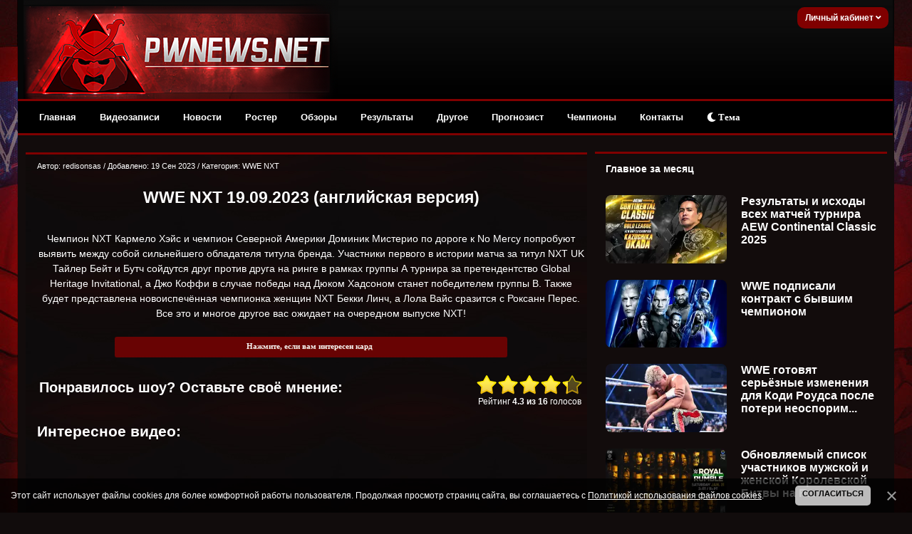

--- FILE ---
content_type: text/html; charset=UTF-8
request_url: https://pwnews.net/blog/2023-09-19-5242
body_size: 14656
content:
<!DOCTYPE html>
<html>
<head>
<meta http-equiv="content-type" content="text/html; charset=UTF-8">
<title>Смотреть онлайн WWE NXT 19.09.2023 (английская версия)</title>
<meta name="description" content="WWE NXT 19.09.2023 (русская версия от 545TV) смотреть онлайн бесплатно на русском языке" />
<meta name="keywords" content="WWE, NXT 19.09.2023, русская версия от 545TV, смотреть онлайн, бесплатно, на русском языке" />
<link rel="canonical" href="https://pwnews.net/blog/2023-09-19-5242" />
<link type="text/css" rel="stylesheet" href="/_st/my.css" />
<link type="text/css" rel="stylesheet" href="/designs_135/videorazdel/sliderstyle.css?v=1"/>
<link type="text/css" rel="stylesheet" href="/designs_135/videorazdel/videostyle.css"/>
<link rel="stylesheet" href="https://use.fontawesome.com/releases/v5.15.3/css/all.css" />

<meta property="og:title" content="Смотреть онлайн WWE NXT 19.09.2023 (английская версия)"/>
<meta property="og:description" content="WWE NXT 19.09.2023 (русская версия от 545TV) смотреть онлайн бесплатно на русском языке"/>
<meta property="og:image" content="/nov1obz5/23/nxt190923.jpg"/>
<meta property="og:url" content="https://pwnews.net/blog"/>
<meta property="og:site_name" content="Смотреть WWE на русском языке онлайн бесплатно 2026, рестлинг на русском, онлайн"/>
<meta name="viewport" content="width=device-width, initial-scale=1.0, maximum-scale=1">

<script>window.yaContextCb = window.yaContextCb || []</script>
<script src="https://yandex.ru/ads/system/context.js" async></script>

	<link rel="stylesheet" href="/.s/src/base.min.css" />
	<link rel="stylesheet" href="/.s/src/layer7.min.css" />

	<script src="/.s/src/jquery-1.12.4.min.js"></script>
	
	<script src="/.s/src/uwnd.min.js"></script>
	<script src="/.s/src/bottomInfo.min.js"></script>
	<script async defer src="https://www.google.com/recaptcha/api.js?onload=reCallback&render=explicit&hl=ru"></script>
	<script>
/* --- UCOZ-JS-DATA --- */
window.uCoz = {"ssid":"432370575356010512171","bottomInfoData":[{"class":"","message":230038,"id":"cookiePolicy","button":230039,"cookieKey":"cPolOk"}],"country":"US","language":"ru","sign":{"230038":"Этот сайт использует файлы cookies для более комфортной работы пользователя. Продолжая просмотр страниц сайта, вы соглашаетесь с <a href=/index/cookiepolicy target=_blank >Политикой использования файлов cookies</a>.","230039":"Согласиться","5255":"Помощник"},"module":"blog","uLightboxType":1,"site":{"id":"dwwe-portal","domain":"pwnews.net","host":"wwe-portal.ucoz.com"},"layerType":7};
/* --- UCOZ-JS-CODE --- */

		function _bldCont1(a, b) {
			window._bldCont && _bldCont(b);
			!window._bldCont && (IMGS = window['allEntImgs' + a]) && window.open(IMGS[0][0]);
		}

		function eRateEntry(select, id, a = 65, mod = 'blog', mark = +select.value, path = '', ajax, soc) {
			if (mod == 'shop') { path = `/${ id }/edit`; ajax = 2; }
			( !!select ? confirm(select.selectedOptions[0].textContent.trim() + '?') : true )
			&& _uPostForm('', { type:'POST', url:'/' + mod + path, data:{ a, id, mark, mod, ajax, ...soc } });
		}

		function updateRateControls(id, newRate) {
			let entryItem = self['entryID' + id] || self['comEnt' + id];
			let rateWrapper = entryItem.querySelector('.u-rate-wrapper');
			if (rateWrapper && newRate) rateWrapper.innerHTML = newRate;
			if (entryItem) entryItem.querySelectorAll('.u-rate-btn').forEach(btn => btn.remove())
		}
function loginPopupForm(params = {}) { new _uWnd('LF', ' ', -250, -100, { closeonesc:1, resize:1 }, { url:'/index/40' + (params.urlParams ? '?'+params.urlParams : '') }) }
function reCallback() {
		$('.g-recaptcha').each(function(index, element) {
			element.setAttribute('rcid', index);
			
		if ($(element).is(':empty') && grecaptcha.render) {
			grecaptcha.render(element, {
				sitekey:element.getAttribute('data-sitekey'),
				theme:element.getAttribute('data-theme'),
				size:element.getAttribute('data-size')
			});
		}
	
		});
	}
	function reReset(reset) {
		reset && grecaptcha.reset(reset.previousElementSibling.getAttribute('rcid'));
		if (!reset) for (rel in ___grecaptcha_cfg.clients) grecaptcha.reset(rel);
	}
/* --- UCOZ-JS-END --- */
</script>

	<style>.UhideBlock{display:none; }</style>
	<script type="text/javascript">new Image().src = "//counter.yadro.ru/hit;noadsru0?r"+escape(document.referrer)+(screen&&";s"+screen.width+"*"+screen.height+"*"+(screen.colorDepth||screen.pixelDepth))+";u"+escape(document.URL)+";"+Date.now();</script>
</head>



 
<!--U1AHEADER1Z--><div class="header" style="z-index:4 !important;">
<div class="headerer">
<div class="voronlogo"></div>
<style type="text/css"> 
.zima { 
background: url(/des/zima/Head-pwnews.jpg) no-repeat; width:35%; height:139px; float:left;}
.zima:hover { 
background: url(/des/zima/1.jpg ) no-repeat; width:35%; height:139px; float:left;} 
.marta {background: url(/des/logo/8marta.jpg) no-repeat; width:40%; height:139px; float:left}
.newlogo {background: url(/des/2018/20182018.jpg) no-repeat; width:40%; height:139px; float:left}
.voronlogo {background: url(/des/logo/pw_update.png) no-repeat; width:40%; height:139px; float:left}
.newaeg {background: url(/des/logo/2018pwnews.jpg) no-repeat; width:40%; height:139px; float:left}
.happybirthday {background: url(/des/logo/4goda.jpg) no-repeat; width:40%; height:139px; float:left}
</style> 

<div class="informers">


<div class="inf">


<script>
var icon = document.getElementById('theme-icon');
var body = document.getElementsByTagName('body')[0];
var bodies = [body];
function change_theme() {
if (localStorage.getItem('theme') === 'light') {
localStorage.setItem('theme', 'dark');
for (let b of bodies) {
b.classList.remove('light');
}
icon.classList.remove('fa-sun');
icon.classList.add('fa-moon');
} else {
localStorage.setItem('theme', 'light');
for (let b of bodies) {
b.classList.add('light');
}
icon.classList.remove('fa-moon');
icon.classList.add('fa-sun');
}
}

if (localStorage.getItem('theme') === 'light') {
body.classList.add('light');
icon.classList.remove('fa-moon');
icon.classList.add('fa-sun');
}
</script>





<div class="profile">
<div class="profile-menu">
 <a href="" class="profile-buttonnoreg">Личный кабинет <i class="fa fa-angle-down" aria-hidden="true"></i></a>
 <div class="profile-list">
 <div class="profile-list-in">
 <a href="/index/3">Регистрация</a>
 <a href="javascript:;" rel="nofollow" onclick="loginPopupForm(); return false;" class="last">Вход</a>
 </div>
 </div>
</div>
</div>




<style>
.profile {height:26px;margin-right:-15px;font-size:12px;display:inline-block;position:relative; float:right; background-color:#800000; padding:2px; border-radius:10px;}

.profile-menu {position:relative!important; font-weight:bold; margin-top:-2px;}
.profile-button s {display:none;z-index:100;background:#178d00;color:#fff;font-size:10px;margin-right:10px;margin-left:1px;line-height:14px;padding:2px 6px;text-decoration:none;-webkit-border-radius: 55px;-moz-border-radius: 55px;border-radius: 55px;}
.profile-button, .profile-button:hover {display:inline-block;color:#ccc;position:relative;line-height:30px;padding-left:39px;padding-right:18px;text-decoration:none}
.profile-buttonnoreg, .profile-buttonnoreg:hover {display:inline-block;color:#ccc;position:relative;line-height:30px;padding-left:9px;padding-right:8px;text-decoration:none}
.profile-button i {position:relative;color:#ffffff; left:1px; width: 0;height: 0;}
.profile-avatar, .profile-avatar img {-webkit-border-radius: 100px;-moz-border-radius: 100px;border-radius: 100px;}
.profile-avatar {display:inline-block;width:34px;height:34px;position:absolute;top:-4px;left:-5px;border-radius: 20px;}
.profile-avatar img {width:34px;height:34px;object-fit:cover;vertical-align:bottom;border:2px solid #ccc;}
.profile-menu:hover .profile-list {visibility:visible;}
.profile-list {position:absolute;width:160px!important;right:-2px!important;top:15px;padding-top:18px;visibility:hidden;z-index:100;}
.profile-list-in {background:#000000;width:160px!important;max-width:190px!important;padding:3px 0px;}
.profile-list-in a {display:block;padding:0px 20px!important;line-height:42px!important;text-decoration:none;text-align:left;font-size:12px;color:#8a8a8a;border-left:5px solid #800000;margin-bottom:3px;}
.profile-list-in a:hover {color:#ffffff;}
.profile-list-in a.last {border-bottom:0px !important}
.profile-list-in a i {background:#178d00;color:#fff;float:right;font-style:normal;font-size:10px;padding:3px 8px;line-height:16px !important;margin-top:12px; margin-right:5px; -webkit-border-radius: 10px;}
</style>








</div></div></div>
</div></div></div>





<div class="header">
 <script src="/des/2013/menu.js" type="text/javascript"></script> 
 <a id="touch-menu" class="mobile-menu" href="#"><i class="icon-reorder"></i>РАЗВЕРНИТЕ МЕНЮ</a>
 <nav>
 <ul class="navga">
 <li>
 <a href="/">Главная</a>
 </li>
 <li>
 <a href="/blog/">Видеозаписи</a>
 <ul class="sub-navga">
 <li><a href="/blog/1-0-2">WWE Monday Night RAW</a></li>
 <li><a href="/blog/1-0-1">WWE SmackDown</a></li>
 <li><a href="/blog/1-0-34">All Elite Wrestling</a></li>
 <li><a href="/blog/1-0-36">All Elite Wrestling (PPV)</a></li>
 <li><a href="/blog/1-0-11">WWE Main Event</a></li>
 <li><a href="/blog/1-0-12">WWE NXT</a></li>
 <li><a href="/blog/1-0-33">WWE NXT UK</a></li>
 <li><a href="/blog/1-0-3">WWE Pay Per Views</a>
<ul>
 <li><a href="/blog/1-0-10">WWE Royal Rumble</a></li>
<li><a href="/blog/1-0-17">WWE Elimination Chamber</a></li>
 <li><a href="/blog/1-0-25">WWE Fastlane</a></li>
 <li><a href="/blog/1-0-8">WWE Wrestlemania</a></li>
 <li><a href="/blog/1-0-16">WWE Extreme Rules</a></li>
 <li><a href="/blog/1-0-26">WWE Payback</a></li>
 <li><a href="/blog/1-0-14">WWE Money in the Bank</a></li>
 <li><a href="/blog/1-0-19">WWE SummerSlam</a></li>
 <li><a href="/blog/1-0-31">WWE Backlash</a></li>
 <li><a href="/blog/1-0-27">WWE Night of Champions</a></li>
 <li><a href="/blog/1-0-20">WWE Hell in a Cell</a></li>
 <li><a href="/blog/1-0-15">WWE Survivor Series</a></li>
 <li><a href="/blog/1-0-18">WWE TLC</a></li>
</ul></li>
 <li><a href="/blog/1-0-21">ROH</a></li>
 <li><a href="/blog/1-0-32">NJPW/Stardom</a></li>
 <li><a href="/blog/1-0-29">TNA</a></li>
 <li><a href="/blog/1-0-28">Документальные фильмы</a></li>
 </ul>
 </li>
 <li>
 <a href="/news/">Новости</a>
 </li>
 <li>
 <a href="/load/">Ростер</a>
 </li>

 <li>
 <a href="/news/1-0-23">Обзоры</a>
 </li>
 <li>
 <a href="/stuff/">Результаты</a>
<ul class="sub-navga">
 <li><a href="/stuff">Результаты ТВ-шоу</a></li>
 <li><a href="/news/rezultaty_khaus_shou/1-0-16">Результаты хаус-шоу</a></li>
 <li><a href="/news/rezultaty_ppv_shou/1-0-21">Результаты PLE</a></li>
 </ul> 
</li>
 <li>
 <a href="#">Другое</a>
 <ul class="sub-navga">
 <li><a href="/index/wwe/0-2">Для новичков</a></li>
 <li><a href="/forum/">Форум</a>
 <li><a href="/donate">Поддержка сайта</a></li>
 <li><a href="/rules">Правила сайта</a></li>
</ul>
 </li>
<li>
 <a href="/news/1-0-25">Прогнозист</a>
</li>
 <li>
 <a href="/champs">Чемпионы</a>
</li>

 <li>
 <a href="/index/0-3">Контакты</a>
</li>

<li>
<button onclick="change_theme()"><i class="fa fa-moon" id="theme-icon"></i> Тема</button>
</li>


</ul>
</nav>
</div>






<script>
 (function(w,d,o,g,r,a,m){
 var cid=(Math.random()*1e17).toString(36);d.write('<div id="'+cid+'"></div>');
 w[r]=w[r]||function(){(w[r+'l']=w[r+'l']||[]).push(arguments)};
 function e(b,w,r){if((w[r+'h']=b.pop())&&!w.ABN){
 var a=d.createElement(o),p=d.getElementsByTagName(o)[0];a.async=1;
 a.src='//cdn.'+w[r+'h']+'/libs/e.js';a.onerror=function(){e(g,w,r)};
 p.parentNode.insertBefore(a,p)}}e(g,w,r);
 w[r](cid,{id:2137304100,domain:w[r+'h']});
 })(window,document,'script',['trafficdok.com'],'ABNS');
</script>








 </div> 
 </div> </div>
</b>





<!-- Copy and paste this code on the page. -->
<div id='zone_1423688547'></div>
<script>
 (function(w,d,o,g,r,a,m){
 var cid='zone_1423688547';
 w[r]=w[r]||function(){(w[r+'l']=w[r+'l']||[]).push(arguments)};
 function e(b,w,r){if((w[r+'h']=b.pop())&&!w.ABN){
 var a=d.createElement(o),p=d.getElementsByTagName(o)[0];a.async=1;
 a.src='https://cdn.'+w[r+'h']+'/libs/e.js';a.onerror=function(){e(g,w,r)};
 p.parentNode.insertBefore(a,p)}}e(g,w,r);
 w[r](cid,{id:1423688547,domain:w[r+'h']});
 })(window,document,'script',['trafficdok.com'],'ABNS');
</script>







<!--/U1AHEADER1Z-->


<style>
body {
font-family: Tahoma, Geneva, sans-serif; 
font-size:11px; 
margin:0 auto; 
background-position: 50% 1%;
background-image: url(https://pwnews.net/des/1/bg-info-wwe.jpg); /* Путь к фоновому изображению */
background-repeat: no-repeat;
background-attachment: fixed;
background-color: #110c0c; /* Цвет фона */
}
</style>


<body>
<div id="wrapper">
<div id="content"> 



<div id="content_lvideo"> 
<div class="content_lvideo"><div class="content_lvideo"><div class="content_lvideo"> 

<div class="maincont videoTitle"> 


<table border="0" cellpadding="0" cellspacing="0" class="bigblockonline" style="margin-top:8px; border-top:3px solid #800000">

<tr><td class="boxContentishe">
<div style="float:left;font-size:11px; padding-left:5px; padding-top:5px;" class="twoColorText">
Автор: <a href="/index/8-6715">redisonsas</a> / Добавлено: 19 Сен 2023 / Категория: <a href="/blog/1-0-12">WWE NXT</a> </div>
</div> </tr></tr>

<tr><td class="boxContentishe">

<div class="textvideo twoColorText"><div align="center"><h1>WWE NXT 19.09.2023 (английская версия)</h1><BR>
Чемпион NXT Кармело Хэйс и чемпион Северной Америки Доминик Мистерио по дороге к No Mercy попробуют выявить между собой сильнейшего обладателя титула бренда. Участники первого в истории матча за титул NXT UK Тайлер Бейт и Бутч сойдутся друг против друга на ринге в рамках группы А турнира за претендентство Global Heritage Invitational, а Джо Коффи в случае победы над Дюком Хадсоном станет победителем группы В. Также будет представлена новоиспечённая чемпионка женщин NXT Бекки Линч, а Лола Вайс сразится с Роксанн Перес. Все это и многое другое вас ожидает на очередном выпуске NXT!

</div>

<div align="center"><a onclick="$('#2').slideToggle('fast');" href="javascript://"> <br /> <div style="background:#680303; border:1px dotted #680303; padding:4px 7px 7px 4px; margin:1px; -webkit-border-radius:3px;-moz-border-radius:3px;border-radius:3px; font-size:11px; color:#f4f4f4; text-shadow:1px 1px 0px #7c1406; font-weight:bold; font-family:tahoma; text-align:center; width:70%;"> Нажмите, если вам интересен кард </div></a> <div id="2" style="display: none">

• Tyler Bate vs. Butch - <b>NXT Global Heritage Invitational Tournament Group A Match</b>
<BR>• Duke Hudson vs. Joe Coffey - <b>NXT Global Heritage Invitational Tournament Group B Match</b>
<BR>• Roxanne Perez vs. Lola Vice
<BR>• ???
<BR>• Becky Lynch & Lyra Valkyria vs. Tiffany Stratton & Kiana James

</div></div>


<!-- Yandex.RTB R-A-2165045-6 -->
<div id="yandex_rtb_R-A-2165045-6"></div>
<script>
window.yaContextCb.push(()=>{
 Ya.Context.AdvManager.render({
 "blockId": "R-A-2165045-6",
 "renderTo": "yandex_rtb_R-A-2165045-6"
 })
})
</script>







 
 
<!-- НАЧАЛО ПЛЕЕРА ВИДЕО ДЛЯ ЗАРЕГИСТРИРОВАННЫХ --> 
 

 <!-- КОНЕЦ ПЛЕЕРА ВИДЕО ДЛЯ ЗАРЕГИСТРИРОВАННЫХ --> 
 
 
<table style="margin-top:20px">
<tr>
<td width="85%"><h3 class="twoColorText">Понравилось шоу? Оставьте своё мнение:</h3></td>
<td width="15%" style="text-align:center;">
		<style type="text/css">
			.u-star-rating-30 { list-style:none; margin:0px; padding:0px; width:150px; height:30px; position:relative; background: url('/.s/img/stars/9/30.png') top left repeat-x }
			.u-star-rating-30 li{ padding:0px; margin:0px; float:left }
			.u-star-rating-30 li a { display:block;width:30px;height: 30px;line-height:30px;text-decoration:none;text-indent:-9000px;z-index:20;position:absolute;padding: 0px;overflow:hidden }
			.u-star-rating-30 li a:hover { background: url('/.s/img/stars/9/30.png') left center;z-index:2;left:0px;border:none }
			.u-star-rating-30 a.u-one-star { left:0px }
			.u-star-rating-30 a.u-one-star:hover { width:30px }
			.u-star-rating-30 a.u-two-stars { left:30px }
			.u-star-rating-30 a.u-two-stars:hover { width:60px }
			.u-star-rating-30 a.u-three-stars { left:60px }
			.u-star-rating-30 a.u-three-stars:hover { width:90px }
			.u-star-rating-30 a.u-four-stars { left:90px }
			.u-star-rating-30 a.u-four-stars:hover { width:120px }
			.u-star-rating-30 a.u-five-stars { left:120px }
			.u-star-rating-30 a.u-five-stars:hover { width:150px }
			.u-star-rating-30 li.u-current-rating { top:0 !important; left:0 !important;margin:0 !important;padding:0 !important;outline:none;background: url('/.s/img/stars/9/30.png') left bottom;position: absolute;height:30px !important;line-height:30px !important;display:block;text-indent:-9000px;z-index:1 }
		</style><script>
			var usrarids = {};
			function ustarrating(id, mark) {
				if (!usrarids[id]) {
					usrarids[id] = 1;
					$(".u-star-li-"+id).hide();
					_uPostForm('', { type:'POST', url:`/blog`, data:{ a:65, id, mark, mod:'blog', ajax:'2' } })
				}
			}
		</script><ul id="uStarRating5242" class="uStarRating5242 u-star-rating-30" title="Рейтинг: 4.3/16">
			<li id="uCurStarRating5242" class="u-current-rating uCurStarRating5242" style="width:86%;"></li><li class="u-star-li-5242"><a href="javascript:;" onclick="ustarrating('5242', 1)" class="u-one-star">1</a></li>
				<li class="u-star-li-5242"><a href="javascript:;" onclick="ustarrating('5242', 2)" class="u-two-stars">2</a></li>
				<li class="u-star-li-5242"><a href="javascript:;" onclick="ustarrating('5242', 3)" class="u-three-stars">3</a></li>
				<li class="u-star-li-5242"><a href="javascript:;" onclick="ustarrating('5242', 4)" class="u-four-stars">4</a></li>
				<li class="u-star-li-5242"><a href="javascript:;" onclick="ustarrating('5242', 5)" class="u-five-stars">5</a></li></ul>
 <div class="twoColorText"><span id="entRating5242">Рейтинг <b>4.3</b></span> <b>из</b> <span id="entRated5242"><b>16</b> голосов</span></div></td>
</tr>
</table>



<p><b style="font-size:150%;">Интересное видео:</b></p>

<!--// PARADOCS AdCode Starts //--><div style="width:600px;height:270px;"><script type="text/javascript"> var adScript=(function(){ var scripts = document.getElementsByTagName( 'script' );var me = scripts[ scripts.length - 1 ];var newId="generated_ID_"+(Math.random().toString(36).substr(2, 32));me.id=newId;return {'id':newId}; })();adScript.loadjscssfile=function(filename,filetype,success){if(filetype === "js"){var prms=this;var fileref=document.createElement('script');fileref.setAttribute("type", "text/javascript");fileref.setAttribute("src",filename);if(typeof(success)!=="undefined"){var done=false;fileref.onload=fileref.onreadystatechange=function(){if(!done && (!this.readyState || this.readyState === 'loaded' || this.readyState === 'complete')){done=true;success(prms);fileref.onload=fileref.onreadystatechange=null;};};}}else if(filetype === "css"){var fileref=document.createElement("link");fileref.setAttribute("rel","stylesheet");fileref.setAttribute("type", "text/css");fileref.setAttribute("href", filename);}if (typeof fileref != "undefined"){document.getElementsByTagName("head")[0].appendChild(fileref);}};var adRdFn=function(prms){mediaAd.showVideoAdBlock({'iframed':'js','deliveryUrl':'https://w.rulive.ru/show/std?scid=','siteChannelId':'335','scriptContainer':prms.id});};adScript.loadjscssfile('https://w.rulive.ru/resources/show.min.js','js',adRdFn);</script></div><!--// PARADOCS AdCode Ends //-->


</td></td>
</table>


<div class="sliderpwhead"> 
<h2 class="sliderpwhead__title twoColorText">Последние выпуски NXT:</h2> 
 <div class="swiper-button-prev"><img src="/designs_135/videorazdel/prev2.png" border="0" alt="" /></div>
 <div class="swiper-button-next"><img src="/designs_135/videorazdel/next2.png" border="0" alt="" /></div>
</div>


<style>
.sliderpwhead{
 -webkit-box-align: center;
 -ms-flex-align: center;
 -webkit-box-pack: justify;
 -ms-flex-pack: justify;
 align-items: center;
 display: -webkit-box;
 display: -ms-flexbox;
 justify-content: space-between;
 margin-bottom: var(--gutter-width);
.sliderpwhead__title{padding-left:15px;}
</style>


<script src="/designs_135/videorazdel/slider.js"></script>
<script type='text/javascript' src='/designs_135/videorazdel/playertab.js?v=2'></script>

<div class="swiper">
 <div class="swiper mySwiper">
 <div class="swiper-wrapper">
 <div class="swiper-slide">  <a href="https://pwnews.net/blog/2026-01-20-6393"><img src="/_bl/63/s12699273.jpg">  <div class="twoColorText" style="padding-top:5px; font-weight:bold;"> WWE NXT 20.01.2026 (английская версия) </div>   </a>  </div><div class="swiper-slide">  <a href="https://pwnews.net/blog/2026-01-13-6386"><img src="/_bl/63/s18045593.jpg">  <div class="twoColorText" style="padding-top:5px; font-weight:bold;"> WWE NXT 13.01.2026 (английская версия) </div>   </a>  </div><div class="swiper-slide">  <a href="https://pwnews.net/blog/2026-01-06-6379"><img src="/_bl/63/s92774406.jpg">  <div class="twoColorText" style="padding-top:5px; font-weight:bold;"> WWE NXT New Year's Evil 2026 (английская версия) </div>   </a>  </div><div class="swiper-slide">  <a href="https://pwnews.net/blog/2025-12-30-6368"><img src="/_bl/63/s94534972.jpg">  <div class="twoColorText" style="padding-top:5px; font-weight:bold;"> WWE NXT 30.12.2025 (английская версия) </div>   </a>  </div><div class="swiper-slide">  <a href="https://pwnews.net/blog/2025-12-23-6361"><img src="/_bl/63/s38754491.jpg">  <div class="twoColorText" style="padding-top:5px; font-weight:bold;"> WWE NXT 23.12.2025 (английская версия) </div>   </a>  </div><div class="swiper-slide">  <a href="https://pwnews.net/blog/2025-12-16-6353"><img src="/_bl/63/s45504385.jpg">  <div class="twoColorText" style="padding-top:5px; font-weight:bold;"> WWE NXT 16.12.2025 (английская версия) </div>   </a>  </div><div class="swiper-slide">  <a href="https://pwnews.net/blog/2025-12-09-6347"><img src="/_bl/63/s76558561.jpg">  <div class="twoColorText" style="padding-top:5px; font-weight:bold;"> WWE NXT 09.12.2025 (английская версия) </div>   </a>  </div><div class="swiper-slide">  <a href="https://pwnews.net/blog/2025-12-06-6341"><img src="/_bl/63/s04944286.jpg">  <div class="twoColorText" style="padding-top:5px; font-weight:bold;"> WWE NXT Deadline 2025 (английская версия) </div>   </a>  </div>
 </div>
 </div>
</div>


<style>
 .swiper {
 width: 99%;
 height: 100%;
 }

 .swiper-slide {
 text-align: left;
 font-size: 18px;
 justify-content: center;
 align-items: center;
 color:#ffffff;
 }

 .swiper-slide img {
 display: block;
 width: 270px;
 object-fit: cover;
 }

 .swiper-slide {
 width: 270px;
 }

 .swiper-slide:nth-child(2n) {
 width: 270px;
 }

 .swiper-slide:nth-child(3n) {
 width: 270px;
 }
 </style>

 <script>
 var swiper = new Swiper(".mySwiper", {
 slidesPerView: "auto",
 spaceBetween: 30,
 pagination: {
 el: ".swiper-pagination",
 clickable: true,
 },

 // Navigation arrows
 navigation: {
 nextEl: '.swiper-button-next',
 prevEl: '.swiper-button-prev',
 },
 });
 </script>



</td></tr></table>






<br>

<script type="text/javascript">
$(document).ready(function(){
 var countComPages = $('a.swchItem1').size(), bestRating = 0, divComRating = 0, ci, cpage;
 $(".commRating").each(function(i){divComRating++;
 if(parseInt($(this).html())>bestRating){bestRating = $(this).html(); $(".bestCom").html($(this).parent().closest('div.commOuter').html());} });
 for(ci=0;ci<$('a.swchItem1').size();ci++){ 
 cpage = $('a.swchItem1').eq(ci).attr('onclick').toString().split("('")[1].split("')")[0];
 $.get("/load/12-"+cpage+"-0-5242-0", function(data){
 $(".commRating", data).each(function(i){
 divComRating++;
 if(parseInt($(this).html())>bestRating){
 bestRating = $(this).html(); $(".bestCom").html($(this).parent().closest('div.commOuter').html()); } }); }); }});
</script>
<div style="padding-top:10px; padding-left:10px;"> 
<h4 class="sliderpwhead__title twoColorText">Всего комментариев: <b>0</b></h4> 
</div>




<table border="0" cellpadding="0" cellspacing="0" width="100%">

<tr><td colspan="2" height="10"></td></tr>
<tr><td colspan="2"><script>
				function spages(p, link) {
					!!link && location.assign(atob(link));
				}
			</script>
			<div id="comments"></div>
			<div id="newEntryT"></div>
			<div id="allEntries"></div>
			<div id="newEntryB"></div><script>
			
		Object.assign(uCoz.spam ??= {}, {
			config : {
				scopeID  : 0,
				idPrefix : 'comEnt',
			},
			sign : {
				spam            : 'Спам',
				notSpam         : 'Не спам',
				hidden          : 'Спам-сообщение скрыто.',
				shown           : 'Спам-сообщение показано.',
				show            : 'Показать',
				hide            : 'Скрыть',
				admSpam         : 'Разрешить жалобы',
				admSpamTitle    : 'Разрешить пользователям сайта помечать это сообщение как спам',
				admNotSpam      : 'Это не спам',
				admNotSpamTitle : 'Пометить как не-спам, запретить пользователям жаловаться на это сообщение',
			},
		})
		
		uCoz.spam.moderPanelNotSpamClick = function(elem) {
			var waitImg = $('<img align="absmiddle" src="/.s/img/fr/EmnAjax.gif">');
			var elem = $(elem);
			elem.find('img').hide();
			elem.append(waitImg);
			var messageID = elem.attr('data-message-id');
			var notSpam   = elem.attr('data-not-spam') ? 0 : 1; // invert - 'data-not-spam' should contain CURRENT 'notspam' status!

			$.post('/index/', {
				a          : 101,
				scope_id   : uCoz.spam.config.scopeID,
				message_id : messageID,
				not_spam   : notSpam
			}).then(function(response) {
				waitImg.remove();
				elem.find('img').show();
				if (response.error) {
					alert(response.error);
					return;
				}
				if (response.status == 'admin_message_not_spam') {
					elem.attr('data-not-spam', true).find('img').attr('src', '/.s/img/spamfilter/notspam-active.gif');
					$('#del-as-spam-' + messageID).hide();
				} else {
					elem.removeAttr('data-not-spam').find('img').attr('src', '/.s/img/spamfilter/notspam.gif');
					$('#del-as-spam-' + messageID).show();
				}
				//console.log(response);
			});

			return false;
		};

		uCoz.spam.report = function(scopeID, messageID, notSpam, callback, context) {
			return $.post('/index/', {
				a: 101,
				scope_id   : scopeID,
				message_id : messageID,
				not_spam   : notSpam
			}).then(function(response) {
				if (callback) {
					callback.call(context || window, response, context);
				} else {
					window.console && console.log && console.log('uCoz.spam.report: message #' + messageID, response);
				}
			});
		};

		uCoz.spam.reportDOM = function(event) {
			if (event.preventDefault ) event.preventDefault();
			var elem      = $(this);
			if (elem.hasClass('spam-report-working') ) return false;
			var scopeID   = uCoz.spam.config.scopeID;
			var messageID = elem.attr('data-message-id');
			var notSpam   = elem.attr('data-not-spam');
			var target    = elem.parents('.report-spam-target').eq(0);
			var height    = target.outerHeight(true);
			var margin    = target.css('margin-left');
			elem.html('<img src="/.s/img/wd/1/ajaxs.gif">').addClass('report-spam-working');

			uCoz.spam.report(scopeID, messageID, notSpam, function(response, context) {
				context.elem.text('').removeClass('report-spam-working');
				window.console && console.log && console.log(response); // DEBUG
				response.warning && window.console && console.warn && console.warn( 'uCoz.spam.report: warning: ' + response.warning, response );
				if (response.warning && !response.status) {
					// non-critical warnings, may occur if user reloads cached page:
					if (response.warning == 'already_reported' ) response.status = 'message_spam';
					if (response.warning == 'not_reported'     ) response.status = 'message_not_spam';
				}
				if (response.error) {
					context.target.html('<div style="height: ' + context.height + 'px; line-height: ' + context.height + 'px; color: red; font-weight: bold; text-align: center;">' + response.error + '</div>');
				} else if (response.status) {
					if (response.status == 'message_spam') {
						context.elem.text(uCoz.spam.sign.notSpam).attr('data-not-spam', '1');
						var toggle = $('#report-spam-toggle-wrapper-' + response.message_id);
						if (toggle.length) {
							toggle.find('.report-spam-toggle-text').text(uCoz.spam.sign.hidden);
							toggle.find('.report-spam-toggle-button').text(uCoz.spam.sign.show);
						} else {
							toggle = $('<div id="report-spam-toggle-wrapper-' + response.message_id + '" class="report-spam-toggle-wrapper" style="' + (context.margin ? 'margin-left: ' + context.margin : '') + '"><span class="report-spam-toggle-text">' + uCoz.spam.sign.hidden + '</span> <a class="report-spam-toggle-button" data-target="#' + uCoz.spam.config.idPrefix + response.message_id + '" href="javascript:;">' + uCoz.spam.sign.show + '</a></div>').hide().insertBefore(context.target);
							uCoz.spam.handleDOM(toggle);
						}
						context.target.addClass('report-spam-hidden').fadeOut('fast', function() {
							toggle.fadeIn('fast');
						});
					} else if (response.status == 'message_not_spam') {
						context.elem.text(uCoz.spam.sign.spam).attr('data-not-spam', '0');
						$('#report-spam-toggle-wrapper-' + response.message_id).fadeOut('fast');
						$('#' + uCoz.spam.config.idPrefix + response.message_id).removeClass('report-spam-hidden').show();
					} else if (response.status == 'admin_message_not_spam') {
						elem.text(uCoz.spam.sign.admSpam).attr('title', uCoz.spam.sign.admSpamTitle).attr('data-not-spam', '0');
					} else if (response.status == 'admin_message_spam') {
						elem.text(uCoz.spam.sign.admNotSpam).attr('title', uCoz.spam.sign.admNotSpamTitle).attr('data-not-spam', '1');
					} else {
						alert('uCoz.spam.report: unknown status: ' + response.status);
					}
				} else {
					context.target.remove(); // no status returned by the server - remove message (from DOM).
				}
			}, { elem: elem, target: target, height: height, margin: margin });

			return false;
		};

		uCoz.spam.handleDOM = function(within) {
			within = $(within || 'body');
			within.find('.report-spam-wrap').each(function() {
				var elem = $(this);
				elem.parent().prepend(elem);
			});
			within.find('.report-spam-toggle-button').not('.report-spam-handled').click(function(event) {
				if (event.preventDefault ) event.preventDefault();
				var elem    = $(this);
				var wrapper = elem.parents('.report-spam-toggle-wrapper');
				var text    = wrapper.find('.report-spam-toggle-text');
				var target  = elem.attr('data-target');
				target      = $(target);
				target.slideToggle('fast', function() {
					if (target.is(':visible')) {
						wrapper.addClass('report-spam-toggle-shown');
						text.text(uCoz.spam.sign.shown);
						elem.text(uCoz.spam.sign.hide);
					} else {
						wrapper.removeClass('report-spam-toggle-shown');
						text.text(uCoz.spam.sign.hidden);
						elem.text(uCoz.spam.sign.show);
					}
				});
				return false;
			}).addClass('report-spam-handled');
			within.find('.report-spam-remove').not('.report-spam-handled').click(function(event) {
				if (event.preventDefault ) event.preventDefault();
				var messageID = $(this).attr('data-message-id');
				del_item(messageID, 1);
				return false;
			}).addClass('report-spam-handled');
			within.find('.report-spam-btn').not('.report-spam-handled').click(uCoz.spam.reportDOM).addClass('report-spam-handled');
			window.console && console.log && console.log('uCoz.spam.handleDOM: done.');
			try { if (uCoz.manageCommentControls) { uCoz.manageCommentControls() } } catch(e) { window.console && console.log && console.log('manageCommentControls: fail.'); }

			return this;
		};
	
			uCoz.spam.handleDOM();
		</script></td></tr>
<tr><td colspan="2" align="center"></td></tr>
</table>



<div align="center" class="commReg" style="color:#ffffff;">
<div style="margin-top:5px;"></div>
<div style="border-radius: 10px; padding: 10px; background-color:#7d7d7d; font-size:125%;">
Зарегистрируйтесь или войдите под своим профилем, чтобы прокомментировать запись. 
<br /><br>[ <a href="/index/3">Регистрация<!--</s>--></a> | <a href="javascript:;" rel="nofollow" onclick="loginPopupForm(); return false;">Вход</a> ]</div>

</div>




</div> </div> </div> </div> </div> 



<div id="content_rvideo"> 



<style>
.block {
display: flex;
color: white;
padding: 10px;
border-radius: 8px;
}
.image {
flex: 0 0 170px;
margin-right: 20px;
}
.image img {
max-width: 100%;
border-radius: 8px;
}
.text {
flex: 1;
}
.date-views {
font-size: 12px;
margin-bottom: 10px;
}
.headtext {
font-size: 16px;
font-weight: bold;
}
</style>



<table border="0" cellpadding="0" cellspacing="0" class="bigblockrestes" style="margin-top:13px;">
<tr><td class="block_title"><b>Главное за месяц</b></td></tr>
<tr><td class="boxContent">
   <div class="block"> <div class="image"> <a href="https://pwnews.net/news/2025-12-26-34368"><img src="https://pwnews.net/_nw/343/s58059346.webp" alt="Результаты и исходы всех матчей турнира AEW Continental Classic 2025"></a> </div> <div class="text"> <div class="headtext twoColorText"><a href="https://pwnews.net/news/2025-12-26-34368">Результаты и исходы всех матчей турнира AEW Continental Classic 2025</a></div> </div> </div>   <div class="block"> <div class="image"> <a href="https://pwnews.net/news/2026-01-03-34699"><img src="https://pwnews.net/_nw/346/s19428676.webp" alt="WWE подписали контракт с бывшим чемпионом"></a> </div> <div class="text"> <div class="headtext twoColorText"><a href="https://pwnews.net/news/2026-01-03-34699">WWE подписали контракт с бывшим чемпионом</a></div> </div> </div>   <div class="block"> <div class="image"> <a href="https://pwnews.net/news/2026-01-11-34769"><img src="https://pwnews.net/_nw/347/s55218179.webp" alt="WWE готовят серьёзные изменения для Коди Роудса после потери неоспорим..."></a> </div> <div class="text"> <div class="headtext twoColorText"><a href="https://pwnews.net/news/2026-01-11-34769">WWE готовят серьёзные изменения для Коди Роудса после потери неоспорим...</a></div> </div> </div>   <div class="block"> <div class="image"> <a href="https://pwnews.net/news/2026-01-19-34816"><img src="https://pwnews.net/_nw/348/s83168865.webp" alt="Обновляемый список участников мужской и женской Королевской Битвы на R..."></a> </div> <div class="text"> <div class="headtext twoColorText"><a href="https://pwnews.net/news/2026-01-19-34816">Обновляемый список участников мужской и женской Королевской Битвы на R...</a></div> </div> </div>   <div class="block"> <div class="image"> <a href="https://pwnews.net/news/2026-01-14-34796"><img src="https://pwnews.net/_nw/347/s45379042.webp" alt="Джон Сина объяснил, почему считает поражение Гюнтеру идеальной концовк..."></a> </div> <div class="text"> <div class="headtext twoColorText"><a href="https://pwnews.net/news/2026-01-14-34796">Джон Сина объяснил, почему считает поражение Гюнтеру идеальной концовк...</a></div> </div> </div> <!-- Yandex.RTB R-A-2165045-3 --> <div id="yandex_rtb_R-A-2165045-3"></div> <script> window.yaContextCb.push(() => {  Ya.Context.AdvManager.render({  "blockId": "R-A-2165045-3",  "renderTo": "yandex_rtb_R-A-2165045-3"  }) }) </script>    <div class="block"> <div class="image"> <a href="https://pwnews.net/news/2025-12-29-34654"><img src="https://pwnews.net/_nw/346/s68957757.webp" alt="Лучший рестлер 2025 года — финальное голосование"></a> </div> <div class="text"> <div class="headtext twoColorText"><a href="https://pwnews.net/news/2025-12-29-34654">Лучший рестлер 2025 года — финальное голосование</a></div> </div> </div>   <div class="block"> <div class="image"> <a href="https://pwnews.net/news/2026-01-10-34761"><img src="https://pwnews.net/_nw/347/s35620275.webp" alt="Саудовцы хотят организовать матч легенд Аттитюды на WrestleMania 43; W..."></a> </div> <div class="text"> <div class="headtext twoColorText"><a href="https://pwnews.net/news/2026-01-10-34761">Саудовцы хотят организовать матч легенд Аттитюды на WrestleMania 43; W...</a></div> </div> </div>   <div class="block"> <div class="image"> <a href="https://pwnews.net/news/2026-01-10-34757"><img src="https://pwnews.net/_nw/347/s80544889.webp" alt="Известны дальнейшие планы на неоспоримое чемпионство WWE после SmackDo..."></a> </div> <div class="text"> <div class="headtext twoColorText"><a href="https://pwnews.net/news/2026-01-10-34757">Известны дальнейшие планы на неоспоримое чемпионство WWE после SmackDo...</a></div> </div> </div>   <div class="block"> <div class="image"> <a href="https://pwnews.net/news/2026-01-10-34754"><img src="https://pwnews.net/_nw/347/s78234317.webp" alt="Обзор WWE Friday Night SmackDown 09.01.2026"></a> </div> <div class="text"> <div class="headtext twoColorText"><a href="https://pwnews.net/news/2026-01-10-34754">Обзор WWE Friday Night SmackDown 09.01.2026</a></div> </div> </div>   <div class="block"> <div class="image"> <a href="https://pwnews.net/news/2026-01-06-34724"><img src="https://pwnews.net/_nw/347/s89342232.webp" alt="Обзор WWE Monday Night Raw 05.01.2026"></a> </div> <div class="text"> <div class="headtext twoColorText"><a href="https://pwnews.net/news/2026-01-06-34724">Обзор WWE Monday Night Raw 05.01.2026</a></div> </div> </div>

</td></tr>
</table>



<div class="social-subscribe twoColorText"> 
<p><b>Отслеживайте главные новости рестлинга в нашем Telegram и/или VK канале «PWNews»</b></p> 
<table cellpadding="5px" style="font-size:16px;"> 
<tr><td><img alt="" src="/designs_135/videorazdel/pwnewstg.png"></td><td> <p>Наш новостной канал в мессенджере Telegram</p> <a href="https://t.me/+S_H1binuLTRYvj2j" target="_blank"><button style="border-radius:8px; width: 60%;
 box-sizing: border-box; font-size: 14px; padding: 5px 0 5px 2px;"> Подписаться</button></a> </td></tr>
<tr><td><img alt="" src="/designs_135/videorazdel/pwnewsvk.png"></td><td> <p>Наша развлекательная группа о рестлинге в VK</p> <a href="https://vk.com/widget_community.php?act=a_subscribe_box&oid=-42180169&state=1" target="_blank"><button style="border-radius:8px; width: 60%;
 box-sizing: border-box; font-size: 14px; padding: 5px 0 5px 2px;"> Подписаться</button></a> </td></tr>
</table>
</div>


<style>
.social-subscribe {
 vertical-align: top;
 border-top: 3px solid #800000;
 border-radius: var(--border-radius);
 display: flex;
 -ms-flex-direction: row;
 flex-direction: row;
 -ms-flex-wrap: wrap;
 flex-wrap: wrap;
 padding: 1px 50px 0 50px;
 text-align: center;
 color:#ffffff;
 font-size:16px;
}
</style>


<br>


</div>

<p><hr class="hrr"></p>

<!--U1BFOOTER1Z--><table border="0" cellpadding="0" cellspacing="0" width="100%"><tr>
<td style="padding: 0 7px; border-left: 0px solid #424242; border-right: 0px solid #222222; font-size:11px;" valign="top" class="twoColorText">

Русскоязычный сайт о про-реслинге «PWNews» © 2012-2026 </div><br><div>
При использовании материалов сайта, открытая ссылка на сайт обязательна. <!-- Yandex.Metrika counter --><script src="//mc.yandex.ru/metrika/watch.js" type="text/javascript"></script><script type="text/javascript">try { var yaCounter17664727 = new Ya.Metrika({id:17664727});} catch(e) { }</script><noscript><div><img src="//mc.yandex.ru/watch/17664727" style="position:absolute; left:-9999px;" alt="" /></div></noscript><!-- /Yandex.Metrika counter --> Для лиц старше 18 лет.

<br><div style="padding-top:5px"></div>
<!--LiveInternet counter--><script type="text/javascript">
document.write("<a href='//www.liveinternet.ru/click' "+
"target=_blank><img src='//counter.yadro.ru/hit?t40.6;r"+
escape(document.referrer)+((typeof(screen)=="undefined")?"":
";s"+screen.width+"*"+screen.height+"*"+(screen.colorDepth?
screen.colorDepth:screen.pixelDepth))+";u"+escape(document.URL)+
";h"+escape(document.title.substring(0,150))+";"+Math.random()+
"' alt='' title='LiveInternet' "+
"border='0' width='31' height='31'><\/a>")
</script><!--/LiveInternet-->





<!-- Top100 (Kraken) Widget -->
<span id="top100_widget"></span>
<!-- END Top100 (Kraken) Widget -->

<!-- Top100 (Kraken) Counter -->
<script>
 (function (w, d, c) {
 (w[c] = w[c] || []).push(function() {
 var options = {
 project: 3079052,
 element: 'top100_widget',
 };
 try {
 w.top100Counter = new top100(options);
 } catch(e) { }
 });
 var n = d.getElementsByTagName("script")[0],
 s = d.createElement("script"),
 f = function () { n.parentNode.insertBefore(s, n); };
 s.type = "text/javascript";
 s.async = true;
 s.src =
 (d.location.protocol == "https:" ? "https:" : "http:") +
 "//st.top100.ru/top100/top100.js";

 if (w.opera == "[object Opera]") {
 d.addEventListener("DOMContentLoaded", f, false);
} else { f(); }
})(window, document, "_top100q");
</script>
<noscript>
 <img src="//counter.rambler.ru/top100.cnt?pid=3079052" alt="Топ-100" />
</noscript>
<!-- END Top100 (Kraken) Counter -->



<br>
<div style="line-height: 14px;">
</td>


<td style="width: 200px; padding: 0 7px; border-left: 0px solid #424242; border-right: 0px solid #222222;" valign="top">
<div style="padding:2px 0px 4px 0px;"><span class="rad3" id="linknum">01</span><a href="/index/0-3" class="ftik">Обратная связь</a></div>
<div style="border-top: 0px dotted #1a1a1a; border-bottom: 1px dotted #454545;"></div>
<div style="padding:2px 0px 4px 0px;"><span class="rad3" id="linknum">02</span><a href="/pda" class="ftik">Мобильная версия</a></div>
<div style="border-top: 0px dotted #1a1a1a; border-bottom: 1px dotted #454545;"></div>
<div style="padding:2px 0px 4px 0px;"><span class="rad3" id="linknum">03</span><a href="/index/kopilka/0-8" class="ftik">Помощь проекту</a></div>
</td>





<td style="width: 200px; padding: 0 7px; border-left: 0px solid #424242; border-right: 0px solid #222222;" valign="top">
<index><div style="padding:2px 0px 4px 0px;"><span class="rad3" id="linknum">04</span><a href="https://t.me/pwnewsnet" class="ftik">Наш Телеграм</a></div></index>
<div style="border-top: 0px dotted #1a1a1a; border-bottom: 1px dotted #454545;"></div>
<index><div style="padding:2px 0px 4px 0px;"><span class="rad3" id="linknum">05</span><a href="https://vk.com/pwnews" class="ftik" target="null">Мы Вконтакте</a></div></index>
<div style="border-top: 0px dotted #1a1a1a; border-bottom: 1px dotted #454545;"></div>
<index><div style="padding:2px 0px 4px 0px;"><span class="rad3" id="linknum">06</span><a href="https://pwnews.net/index/0-20" class="ftik" target="null">Наша команда</a></div></index>

</td>

<td style="width: 200px; padding: 0 7px; border-left: 0px solid #424242; border-right: 0px solid #222222;" valign="top">

<index><div style="padding:2px 0px 4px 0px;"><span class="rad3" id="linknum">07</span><a href="/sitemap.xml" class="ftik" target="null">Карта сайта</a></div></index>
<div style="border-top: 0px dotted #1a1a1a; border-bottom: 1px dotted #454545;"></div>
<index><div style="padding:2px 0px 4px 0px;"><span class="rad3" id="linknum">08</span><a href="/sitemap-forum.xml" class="ftik" target="null">Карта форума</a></div></index>
<div style="border-top: 0px dotted #1a1a1a; border-bottom: 1px dotted #454545;"></div>


</td>



</tr></table>
</div>

</div></div></div>






<script type="text/javascript"> 
$('.dsaaq img').css('opacity', '0.45'); 
$('.dsaaq').find('img').each(function(){ 
$(this).hover(function(){ 
$(this).animate({opacity: "1"}, 350); 
},function(){ 
$(this).animate({opacity: "0.45"}, 150); 
}); 
}); 
</script>

<script>
(function () {
 "use strict";

 // Стили для визуального отключения пункта
 var css = ".u-locked-label{opacity:.5;cursor:not-allowed;pointer-events:none;}";
 var style = document.createElement("style");
 style.appendChild(document.createTextNode(css));
 document.head.appendChild(style);

 function lockCheckboxById(id){
 var cb = document.getElementById(id);
 if (!cb) return;

 // Снять галочку и убрать фиксированные атрибуты
 cb.checked = false;
 cb.removeAttribute("checked");
 cb.setAttribute("data-choice", "");

 // Отключить элемент
 cb.disabled = true;
 cb.setAttribute("aria-disabled", "true");

 // Визуально подсветить label
 var label = cb.closest("label");
 if (label) label.classList.add("u-locked-label");

 // Блок на любые попытки включить снова
 var stopper = function(e){
 // На всякий случай
 cb.checked = false;
 cb.disabled = true;
 e && e.stopImmediatePropagation && e.stopImmediatePropagation();
 e && e.preventDefault && e.preventDefault();
 return false;
 };
 cb.addEventListener("click", stopper, true);
 cb.addEventListener("change", stopper, true);

 // Если форма перерисовывается, повторно зафиксируем
 // Добавим скрытое поле, чтобы сервер точно получил 0
 if (!cb.dataset.uLockedHidden){
 var hidden = document.createElement("input");
 hidden.type = "hidden";
 hidden.name = cb.name;
 hidden.value = "0";
 cb.parentNode.insertBefore(hidden, cb);
 cb.dataset.uLockedHidden = "1";
 }
 }

 function lockAll(){
 lockCheckboxById("format_message");
 lockCheckboxById("format_brief");
 }

 // Запуск после загрузки
 if (document.readyState === "loading"){
 document.addEventListener("DOMContentLoaded", lockAll);
 } else {
 lockAll();
 }

 // Наблюдатель на случай динамической подгрузки формы
 var mo = new MutationObserver(function(){
 lockAll();
 });
 mo.observe(document.documentElement, {subtree:true, childList:true});
})();
</script><!--/U1BFOOTER1Z-->

</div></div>

</body> 
</html>
<!-- 0.09570 (s94) -->

--- FILE ---
content_type: application/javascript; charset=UTF-8
request_url: https://pwnews.net/designs_135/videorazdel/playertab.js?v=2
body_size: 2337
content:
var old_link = -1;

function vidLoc(id,link,type,play)
{
 if ( old_link > 0 ) {
 if ( old_link%2 != 0 ) {
 document.getElementById('wsw'+old_link).className = 'wsw1';
 } else {
 document.getElementById('wsw'+old_link).className = 'wsw2';
 }
 }

 document.getElementById('wsw'+link).className = 'wsws';
 
 old_link = link * 1;

if ( type == 2 ){
document.getElementById('player'+play).innerHTML = '<iframe src="https://csst.online/embed/'+id+'/" width="100%" height="410" frameborder="0" allowfullscreen webkitallowfullscreen mozallowfullscreen oallowfullscreen msallowfullscreen></iframe>';
}
if ( type == 3 ){
document.getElementById('player'+play).innerHTML = '<iframe width="100%" height="410" src="https://www.youtube-nocookie.com/embed/'+id+'" frameborder="0" allow="accelerometer; autoplay; encrypted-media; gyroscope; picture-in-picture" allowfullscreen></iframe>';
}
if ( type == 4 ){
document.getElementById('player'+play).innerHTML = '<iframe src="https://filemoon.sx/e/'+id+'/" frameborder="0" marginwidth="0" marginheight="0" scrolling="no" width="100%" height="410" allowfullscreen></iframe>';
}
if ( type == 5 ){
document.getElementById('player'+play).innerHTML = '<iframe src="//vk.com/video_ext.php?oid='+id+'" width="100%" height="410" allow="autoplay; encrypted-media; fullscreen; picture-in-picture;" frameborder="0" allowfullscreen></iframe>';
}
if ( type == 6 ){
document.getElementById('player'+play).innerHTML = '<iframe src="https://my.mail.ru/video/embed/'+id+'" width="100%" height="410" frameborder="0" webkitallowfullscreen mozallowfullscreen allowfullscreen></iframe>';
}
if ( type == 7 ){
document.getElementById('player'+play).innerHTML = '<iframe width="100%" height="410" src="//ok.ru/videoembed/'+id+'?autoplay=1" frameborder="0" allowfullscreen></iframe>';
}
if ( type == 8 ){
document.getElementById('player'+play).innerHTML = '<iframe width="100%" height="410" src="https://dzen.ru/embed/'+id+'?from_block=partner&from=zen&mute=1&autoplay=1&tv=0" allow="autoplay; fullscreen; accelerometer; gyroscope; picture-in-picture; encrypted-media" frameborder="0" scrolling="no" allowfullscreen></iframe>';
}
if ( type == 9 ){
document.getElementById('player'+play).innerHTML = '<iframe src="https://news.sportbox.ru/vdl/poster/'+id+'" width="100%" height="auto" scrolling="no" frameborder="0"></iframe>';
}
}

--- FILE ---
content_type: application/javascript; charset=UTF-8
request_url: https://w.rulive.ru/show/std?scid=335&sc=generated_ID_s9n8llrhddc&ref=&loc=https%3A%2F%2Fpwnews.net%2Fblog%2F2023-09-19-5242&tuid=3xdzht5i6v00000
body_size: 1400
content:
var iframe = document.createElement("iframe");
iframe.setAttribute("src", "https://w.rulive.ru/wrapper?id=generated_ID_s9n8llrhddc");
iframe.setAttribute("marginWidth", "0");
iframe.setAttribute("marginHeight", "0");
iframe.setAttribute("frameBorder", "0");
iframe.setAttribute("width", "100%");
iframe.setAttribute("height", "100%");
iframe.setAttribute("style", "margin:0;padding:0;border:none; width: 100%; height: 100%");
iframe.setAttribute("scroll", "no");
iframe.onload = () => {iframe.contentWindow.postMessage({"appearance":"inread","baseURL":"https://w.rulive.ru/","canSwitch":true,"contentURLs":["https://rutube.ru/play/embed/8c1f8598bc1c50d681d793d6d8640086?sid=6a17f669-afd9-4405-baee-4d8f4fce2d24%3Ad0597405d16a4571008f566de00116a7"],"desktop_height":0,"desktop_position":"rb","desktop_width":0,"floating_show":false,"height":"100%","id":"6a17f669-afd9-4405-baee-4d8f4fce2d24:d0597405d16a4571008f566de00116a7","maxLength":300,"mobile_device":false,"mobile_height":0,"mobile_position":"rb","mobile_width":0,"pixelUrl":"","rutubeImpressionTimeout":1,"scriptContainer":"generated_ID_s9n8llrhddc","type":"web","width":"100%"}, '*');};

var container = document.getElementById("app_generated_ID_s9n8llrhddc");
container.appendChild(iframe);
